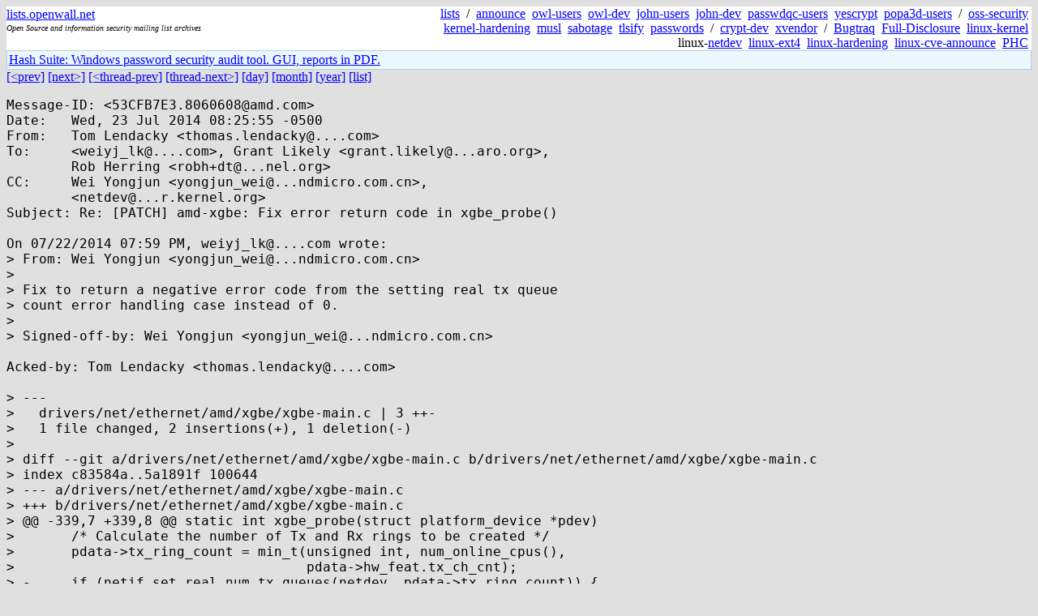

--- FILE ---
content_type: text/html; charset=utf-8
request_url: https://lists.openwall.net/netdev/2014/07/23/58
body_size: 2311
content:
<!DOCTYPE HTML PUBLIC "-//W3C//DTD HTML 4.0 Transitional//EN">
<html>
<head>
<meta name="viewport" content="width=device-width, initial-scale=1">
<style type="text/css">
body { font-size: 16px; }
.cal_brief { text-align: center; }
.cal_brief td:first-child { background: inherit; }
.cal_brief td { background: #ccc; width: 5ex; padding: 2px; }
.cal_big { text-align: center; padding: 0; margin: 0; }
.cal_big td { padding: 0 2px; }
.cal_mon { text-align: center; }
.cal_mon th { font-size: small; padding: 0; margin: 0; }
.cal_mon td { background: #ccc; width: 5ex; height: 1.5em;
	padding: 2px; text-align: right; }
.cal_mon td[colspan] { background: inherit; }
.cal_mon sup { color: #F0F0F0; text-align: left; float: left;
	margin-top: -2pt; font-weight: bold; }
.cal_mon a { text-align: right; margin-left: -4em; float: right; }
</style>

<title>netdev - Re: [PATCH] amd-xgbe: Fix error return code in xgbe_probe()</title>


</head>

<BODY bgcolor="#E0E0E0" text="black" link="blue" alink="red" vlink="navy">



<TABLE bgcolor="white" width="100%" border="0" cellspacing="0" cellpadding="0">
<TR>
<TD width="39%">
<A HREF="https://lists.openwall.net">lists.openwall.net</A>
<TD width="1%" rowspan="3">&nbsp;
<TD width="60%" align="right" rowspan="3">
<A HREF="/">lists</A>&nbsp;
/&nbsp;
<A HREF="https://www.openwall.com/lists/announce/">announce</A>&nbsp;
<A HREF="https://www.openwall.com/lists/owl-users/">owl-users</A>&nbsp;
<A HREF="https://www.openwall.com/lists/owl-dev/">owl-dev</A>&nbsp;
<A HREF="https://www.openwall.com/lists/john-users/">john-users</A>&nbsp;
<A HREF="https://www.openwall.com/lists/john-dev/">john-dev</A>&nbsp;
<A HREF="https://www.openwall.com/lists/passwdqc-users/">passwdqc-users</A>&nbsp;
<A HREF="https://www.openwall.com/lists/yescrypt/">yescrypt</A>&nbsp;
<A HREF="https://www.openwall.com/lists/popa3d-users/">popa3d-users</A>&nbsp;
/&nbsp;
<A HREF="https://www.openwall.com/lists/oss-security/">oss-security</A>&nbsp;
<A HREF="https://www.openwall.com/lists/kernel-hardening/">kernel-hardening</A>&nbsp;
<A HREF="https://www.openwall.com/lists/musl/">musl</A>&nbsp;
<A HREF="https://www.openwall.com/lists/sabotage/">sabotage</A>&nbsp;
<A HREF="https://www.openwall.com/lists/tlsify/">tlsify</A>&nbsp;
<A HREF="https://www.openwall.com/lists/passwords/">passwords</A>&nbsp;
/&nbsp;
<A HREF="https://www.openwall.com/lists/crypt-dev/">crypt-dev</A>&nbsp;
<A HREF="https://www.openwall.com/lists/xvendor/">xvendor</A>&nbsp;
/&nbsp;
<A HREF="/bugtraq/">Bugtraq</A>&nbsp;
<A HREF="/full-disclosure/">Full-Disclosure</A>&nbsp;
<A HREF="/linux-kernel/">linux-kernel</A>&nbsp;
linux-<A HREF="/netdev/">netdev</A>&nbsp;
<A HREF="/linux-ext4/">linux-ext4</A>&nbsp;
<a href="/linux-hardening/">linux-hardening</a>&nbsp;
<a href="/linux-cve-announce/">linux-cve-announce</a>&nbsp;
<a href="/phc-discussions/">PHC</a>&nbsp;
<TR><TD>
<DIV><FONT SIZE="-2"><I>Open Source and information security mailing list archives</I></FONT></DIV>
<TR><TD>&nbsp;
</TABLE>

<TABLE bgcolor="#B4D0DC" width="100%" border="0" cellspacing="0" cellpadding="1">
<TR><TD>
<TABLE width="100%" border="0" cellspacing="0" cellpadding="2">
<TR><TD bgcolor="#ECF8FF">

<a href="https://hashsuite.openwall.net">
Hash Suite: Windows password security audit tool. GUI, reports in PDF.</a>


</TABLE>
</TABLE>


<a href="57">[&lt;prev]</a> <a href="59">[next&gt;]</a> <a href="5">[&lt;thread-prev]</a> <a href="123">[thread-next&gt;]</a> <a href=".">[day]</a> <a href="..">[month]</a> <a href="../..">[year]</a> <a href="../../..">[list]</a>
<pre style="white-space: pre-wrap">
Message-ID: &lt;53CFB7E3.8060608&#64;amd.com&gt;
Date:	Wed, 23 Jul 2014 08:25:55 -0500
From:	Tom Lendacky &lt;thomas.lendacky&#64;....com&gt;
To:	&lt;weiyj_lk&#64;....com&gt;, Grant Likely &lt;grant.likely&#64;...aro.org&gt;,
	Rob Herring &lt;robh+dt&#64;...nel.org&gt;
CC:	Wei Yongjun &lt;yongjun_wei&#64;...ndmicro.com.cn&gt;,
	&lt;netdev&#64;...r.kernel.org&gt;
Subject: Re: [PATCH] amd-xgbe: Fix error return code in xgbe_probe()

On 07/22/2014 07:59 PM, weiyj_lk&#64;....com wrote:
&gt; From: Wei Yongjun &lt;yongjun_wei&#64;...ndmicro.com.cn&gt;
&gt;
&gt; Fix to return a negative error code from the setting real tx queue
&gt; count error handling case instead of 0.
&gt;
&gt; Signed-off-by: Wei Yongjun &lt;yongjun_wei&#64;...ndmicro.com.cn&gt;

Acked-by: Tom Lendacky &lt;thomas.lendacky&#64;....com&gt;

&gt; ---
&gt;   drivers/net/ethernet/amd/xgbe/xgbe-main.c | 3 ++-
&gt;   1 file changed, 2 insertions(+), 1 deletion(-)
&gt;
&gt; diff --git a/drivers/net/ethernet/amd/xgbe/xgbe-main.c b/drivers/net/ethernet/amd/xgbe/xgbe-main.c
&gt; index c83584a..5a1891f 100644
&gt; --- a/drivers/net/ethernet/amd/xgbe/xgbe-main.c
&gt; +++ b/drivers/net/ethernet/amd/xgbe/xgbe-main.c
&gt; @@ -339,7 +339,8 @@ static int xgbe_probe(struct platform_device *pdev)
&gt;   	/* Calculate the number of Tx and Rx rings to be created */
&gt;   	pdata-&gt;tx_ring_count = min_t(unsigned int, num_online_cpus(),
&gt;   				     pdata-&gt;hw_feat.tx_ch_cnt);
&gt; -	if (netif_set_real_num_tx_queues(netdev, pdata-&gt;tx_ring_count)) {
&gt; +	ret = netif_set_real_num_tx_queues(netdev, pdata-&gt;tx_ring_count);
&gt; +	if (ret) {
&gt;   		dev_err(dev, "error setting real tx queue count\n");
&gt;   		goto err_io;
&gt;   	}
&gt;
--
To unsubscribe from this list: send the line "unsubscribe netdev" in
the body of a message to majordomo&#64;...r.kernel.org
More majordomo info at  <a href="http://vger.kernel.org/majordomo-info.html" rel="nofollow">http://vger.kernel.org/majordomo-info.html</a>
</pre>
<p><a href="https://www.openwall.com/blists/">Powered by blists</a> - <a href="https://lists.openwall.net">more mailing lists</a>


<p>

<a href="https://www.openwall.com/Owl/" title="Powered by Openwall GNU/*/Linux - security-enhanced &quot;Linux distribution&quot;"><img src="/images/Owl-80x15-4.png" width="80" height="15" border="0" alt="Powered by Openwall GNU/*/Linux"></a>
<a href="https://openvz.org" title="Powered by OpenVZ - OS virtualization solution for Linux"><img src="/images/OpenVZ-80x15-cd.png" width="80" height="15" border="0" alt="Powered by OpenVZ"></a>




</body>
</html>
